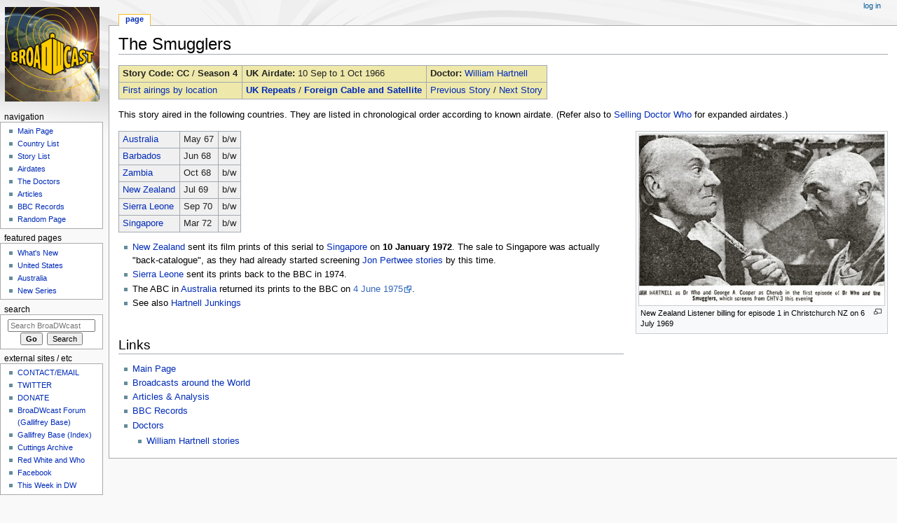

--- FILE ---
content_type: text/html; charset=UTF-8
request_url: https://broadwcast.org/index.php/The_Smugglers
body_size: 6190
content:
<!DOCTYPE html>
<html class="client-nojs" lang="en" dir="ltr">
<head>
<meta charset="UTF-8"/>
<title>The Smugglers - BroaDWcast</title>
<script>document.documentElement.className = document.documentElement.className.replace( /(^|\s)client-nojs(\s|$)/, "$1client-js$2" );</script>
<script>(window.RLQ=window.RLQ||[]).push(function(){mw.config.set({"wgCanonicalNamespace":"","wgCanonicalSpecialPageName":false,"wgNamespaceNumber":0,"wgPageName":"The_Smugglers","wgTitle":"The Smugglers","wgCurRevisionId":21453,"wgRevisionId":21453,"wgArticleId":3005,"wgIsArticle":true,"wgIsRedirect":false,"wgAction":"view","wgUserName":null,"wgUserGroups":["*"],"wgCategories":[],"wgBreakFrames":false,"wgPageContentLanguage":"en","wgPageContentModel":"wikitext","wgSeparatorTransformTable":["",""],"wgDigitTransformTable":["",""],"wgDefaultDateFormat":"dmy","wgMonthNames":["","January","February","March","April","May","June","July","August","September","October","November","December"],"wgMonthNamesShort":["","Jan","Feb","Mar","Apr","May","Jun","Jul","Aug","Sep","Oct","Nov","Dec"],"wgRelevantPageName":"The_Smugglers","wgRelevantArticleId":3005,"wgRequestId":"aT1x52QNXRwmBy9AdSh6lQAAAAw","wgCSPNonce":false,"wgIsProbablyEditable":false,"wgRelevantPageIsProbablyEditable":false,"wgRestrictionEdit":[],"wgRestrictionMove":[]});mw.loader.state({"site.styles":"ready","noscript":"ready","user.styles":"ready","user":"ready","user.options":"ready","user.tokens":"loading","mediawiki.legacy.shared":"ready","mediawiki.legacy.commonPrint":"ready","mediawiki.skinning.interface":"ready","mediawiki.skinning.content.externallinks":"ready","skins.monobook.responsive":"ready"});mw.loader.implement("user.tokens@0tffind",function($,jQuery,require,module){/*@nomin*/mw.user.tokens.set({"editToken":"+\\","patrolToken":"+\\","watchToken":"+\\","csrfToken":"+\\"});
});RLPAGEMODULES=["site","mediawiki.page.startup","mediawiki.page.ready","mediawiki.searchSuggest","skins.monobook.mobile"];mw.loader.load(RLPAGEMODULES);});</script>
<link rel="stylesheet" href="/load.php?lang=en&amp;modules=mediawiki.legacy.commonPrint%2Cshared%7Cmediawiki.skinning.content.externallinks%7Cmediawiki.skinning.interface%7Cskins.monobook.responsive&amp;only=styles&amp;skin=monobook"/>
<script async="" src="/load.php?lang=en&amp;modules=startup&amp;only=scripts&amp;skin=monobook"></script>
<!--[if lt IE 9]><link rel="stylesheet" href="/skins/MonoBook/resources/screen-desktop.css?94d07" media="screen"/><![endif]--><!--[if IE 6]><link rel="stylesheet" href="/skins/MonoBook/resources/IE60Fixes.css?1208f" media="screen"/><![endif]--><!--[if IE 7]><link rel="stylesheet" href="/skins/MonoBook/resources/IE70Fixes.css?4e4d4" media="screen"/><![endif]-->
<meta name="ResourceLoaderDynamicStyles" content=""/>
<link rel="stylesheet" href="/load.php?lang=en&amp;modules=site.styles&amp;only=styles&amp;skin=monobook"/>
<meta name="generator" content="MediaWiki 1.33.0"/>
<meta name="viewport" content="width=device-width, initial-scale=1.0, user-scalable=yes, minimum-scale=0.25, maximum-scale=5.0"/>
<link rel="shortcut icon" href="/favicon.ico"/>
<link rel="search" type="application/opensearchdescription+xml" href="/opensearch_desc.php" title="BroaDWcast (en)"/>
<link rel="EditURI" type="application/rsd+xml" href="https://broadwcast.org/api.php?action=rsd"/>
<link rel="license" href="http://creativecommons.org/licenses/by-nc-nd/3.0/"/>
<link rel="alternate" type="application/atom+xml" title="BroaDWcast Atom feed" href="/index.php?title=Special:RecentChanges&amp;feed=atom"/>
<!--[if lt IE 9]><script src="/load.php?lang=en&amp;modules=html5shiv&amp;only=scripts&amp;skin=monobook&amp;sync=1"></script><![endif]-->
</head>
<body class="mediawiki ltr sitedir-ltr mw-hide-empty-elt ns-0 ns-subject page-The_Smugglers rootpage-The_Smugglers skin-monobook action-view"><div id="globalWrapper"><div id="column-content"><div id="content" class="mw-body" role="main"><a id="top"></a><div class="mw-indicators mw-body-content">
</div>
<h1 id="firstHeading" class="firstHeading" lang="en">The Smugglers</h1><div id="bodyContent" class="mw-body-content"><div id="siteSub">From BroaDWcast</div><div id="contentSub" lang="en" dir="ltr"></div><div id="jump-to-nav"></div><a href="#column-one" class="mw-jump-link">Jump to navigation</a><a href="#searchInput" class="mw-jump-link">Jump to search</a><!-- start content --><div id="mw-content-text" lang="en" dir="ltr" class="mw-content-ltr"><div class="mw-parser-output"><table class="wikitable" border="1" cellspacing="1" cellpadding="4" style="background-color: #EEE8AA;">

<tbody><tr>
<td><b>Story Code:</b> <b><a class="mw-selflink selflink">CC</a></b>   /   <b>Season 4</b></td>
<td><b>UK Airdate:</b> 10 Sep to 1 Oct 1966</td>
<td><b>Doctor:</b> <a href="/index.php?title=William_Hartnell_stories" title="William Hartnell stories">William Hartnell</a>
</td></tr>
<tr>
<td><a href="/index.php?title=First_airings_by_location" title="First airings by location">First airings by location</a></td>
<td><b><a href="/index.php?title=Category:United_Kingdom" title="Category:United Kingdom">UK Repeats</a></b> / <b><a href="/index.php?title=Category:Cable_and_Satellite" title="Category:Cable and Satellite">Foreign Cable and Satellite</a></b></td>
<td><a href="/index.php?title=The_War_Machines" title="The War Machines">Previous Story</a>   /   <a href="/index.php?title=The_Tenth_Planet" title="The Tenth Planet">Next Story</a>
</td></tr></tbody></table>
<p>This story aired in the following countries. They are listed in chronological order according to known airdate. (Refer also to <a href="/index.php?title=Selling_Doctor_Who" title="Selling Doctor Who">Selling Doctor Who</a> for expanded airdates.)
</p>
<div class="thumb tright"><div class="thumbinner" style="width:352px;"><a href="/index.php?title=File:NZ_CHCH1969-06-27.jpg" class="image"><img alt="" src="/images/thumb/0/0f/NZ_CHCH1969-06-27.jpg/350px-NZ_CHCH1969-06-27.jpg" decoding="async" width="350" height="244" class="thumbimage" srcset="/images/0/0f/NZ_CHCH1969-06-27.jpg 1.5x" /></a>  <div class="thumbcaption"><div class="magnify"><a href="/index.php?title=File:NZ_CHCH1969-06-27.jpg" class="internal" title="Enlarge"></a></div>New Zealand Listener billing for episode 1 in Christchurch NZ on 6 July 1969</div></div></div>
<table class="wikitable" cellspacing="1" cellpadding="10" style="background-color:#f0f0f0; text-align:left;">

<tbody><tr>
<td><a href="/index.php?title=Australia" title="Australia">Australia</a></td>
<td>May 67</td>
<td>b/w
</td></tr>
<tr>
<td><a href="/index.php?title=Barbados" title="Barbados">Barbados</a></td>
<td>Jun 68</td>
<td>b/w
</td></tr>
<tr>
<td><a href="/index.php?title=Zambia" title="Zambia">Zambia</a></td>
<td>Oct 68</td>
<td>b/w
</td></tr>
<tr>
<td><a href="/index.php?title=New_Zealand" title="New Zealand">New Zealand</a></td>
<td>Jul 69</td>
<td>b/w
</td></tr>
<tr>
<td><a href="/index.php?title=Sierra_Leone" title="Sierra Leone">Sierra Leone</a></td>
<td>Sep 70</td>
<td>b/w
</td></tr>
<tr>
<td><a href="/index.php?title=Singapore" title="Singapore">Singapore</a></td>
<td>Mar 72</td>
<td>b/w
</td></tr>
</tbody></table>
<ul><li><a href="/index.php?title=New_Zealand" title="New Zealand">New Zealand</a> sent its film prints of this serial to <a href="/index.php?title=Singapore" title="Singapore">Singapore </a> on <b>10 January 1972</b>. The sale to Singapore was actually "back-catalogue", as they had already started screening <a href="/index.php?title=Jon_Pertwee_stories" title="Jon Pertwee stories">Jon Pertwee stories</a> by this time.</li>
<li><a href="/index.php?title=Sierra_Leone" title="Sierra Leone">Sierra Leone</a> sent its prints back to the BBC in 1974.</li>
<li>The ABC in <a href="/index.php?title=Australia" title="Australia">Australia</a> returned its prints to the BBC on <a rel="nofollow" class="external text" href="http://missingepisodes.proboards.com/index.cgi?board=who&amp;action=display&amp;thread=7782&amp;page=14#198">4 June 1975</a>.</li>
<li>See also <a href="/index.php?title=Hartnell_Junkings" class="mw-redirect" title="Hartnell Junkings">Hartnell Junkings</a></li></ul>
<p><br />
</p>
<h2><span class="mw-headline" id="Links">Links</span></h2>
<ul><li><a href="/index.php?title=Main_Page" title="Main Page">Main Page</a></li>
<li><a href="/index.php?title=Broadcasts_around_the_World" title="Broadcasts around the World">Broadcasts around the World</a></li>
<li><a href="/index.php?title=Articles_%26_Analysis" title="Articles &amp; Analysis">Articles &amp; Analysis</a></li>
<li><a href="/index.php?title=BBC_Records" title="BBC Records">BBC Records</a></li>
<li><a href="/index.php?title=Doctors" title="Doctors">Doctors</a>
<ul><li><a href="/index.php?title=William_Hartnell_stories" title="William Hartnell stories">William Hartnell stories</a></li></ul></li></ul>
<!-- 
NewPP limit report
Cached time: 20251212144805
Cache expiry: 86400
Dynamic content: false
CPU time usage: 0.017 seconds
Real time usage: 0.059 seconds
Preprocessor visited node count: 51/1000000
Preprocessor generated node count: 408/1000000
Post‐expand include size: 828/2097152 bytes
Template argument size: 94/2097152 bytes
Highest expansion depth: 6/40
Expensive parser function count: 0/100
Unstrip recursion depth: 0/20
Unstrip post‐expand size: 0/5000000 bytes
-->
<!--
Transclusion expansion time report (%,ms,calls,template)
100.00%   30.292      1 -total
 64.75%   19.615      1 Template:Small-table
 35.01%   10.606      1 Template:Episodes
 10.61%    3.213      1 Template:CC
  8.78%    2.660      2 Template:Dr_num
-->

<!-- Saved in parser cache with key bdwc_wikibdwc_temp-bdwc_:pcache:idhash:3005-0!canonical and timestamp 20251212144805 and revision id 21453
 -->
</div></div><div class="printfooter">
Retrieved from "<a dir="ltr" href="https://broadwcast.org/index.php?title=The_Smugglers&amp;oldid=21453">https://broadwcast.org/index.php?title=The_Smugglers&amp;oldid=21453</a>"</div>
<div id="catlinks" class="catlinks catlinks-allhidden" data-mw="interface"></div><!-- end content --><div class="visualClear"></div></div></div></div><div id="column-one" lang="en" dir="ltr"><h2>Navigation menu</h2><div role="navigation" class="portlet" id="p-cactions" aria-labelledby="p-cactions-label"><h3 id="p-cactions-label" lang="en" dir="ltr">Page actions</h3><div class="pBody"><ul lang="en" dir="ltr"><li id="ca-nstab-main" class="selected"><a href="/index.php?title=The_Smugglers" title="View the content page [c]" accesskey="c">Page</a></li><li id="ca-talk" class="new"><a href="/index.php?title=Talk:The_Smugglers&amp;action=edit&amp;redlink=1" rel="discussion" title="Discussion about the content page (page does not exist) [t]" accesskey="t">Discussion</a></li><li id="ca-viewsource"><a href="/index.php?title=The_Smugglers&amp;action=edit" title="This page is protected.&#10;You can view its source [e]" accesskey="e">View source</a></li><li id="ca-history"><a href="/index.php?title=The_Smugglers&amp;action=history" title="Past revisions of this page [h]" accesskey="h">History</a></li></ul></div></div><div role="navigation" class="portlet" id="p-cactions-mobile" aria-labelledby="p-cactions-mobile-label"><h3 id="p-cactions-mobile-label" lang="en" dir="ltr">Page actions</h3><div class="pBody"><ul lang="en" dir="ltr"><li id="ca-nstab-main-mobile" class="selected"><a href="/index.php?title=The_Smugglers" title="Page">Page</a></li><li id="ca-talk-mobile" class="new"><a href="/index.php?title=Talk:The_Smugglers&amp;action=edit&amp;redlink=1" rel="discussion" title=" (page does not exist)">Discussion</a></li><li id="ca-more"><a href="#p-cactions">More</a></li><li id="ca-tools"><a href="#p-tb" title="Tools">Tools</a></li></ul></div></div><div role="navigation" class="portlet" id="p-personal" aria-labelledby="p-personal-label"><h3 id="p-personal-label" lang="en" dir="ltr">Personal tools</h3><div class="pBody"><ul lang="en" dir="ltr"><li id="pt-login"><a href="/index.php?title=Special:UserLogin&amp;returnto=The+Smugglers" title="You are encouraged to log in; however, it is not mandatory [o]" accesskey="o">Log in</a></li></ul></div></div><div class="portlet" id="p-logo" role="banner"><a href="/index.php?title=Main_Page" class="mw-wiki-logo" title="Visit the main page"></a></div><div id="sidebar"><div role="navigation" class="portlet generated-sidebar" id="p-Navigation" aria-labelledby="p-Navigation-label"><h3 id="p-Navigation-label" lang="en" dir="ltr">Navigation</h3><div class="pBody"><ul lang="en" dir="ltr"><li id="n-Main-Page"><a href="/index.php?title=Main_Page">Main Page</a></li><li id="n-Country-List"><a href="/index.php?title=Broadcasts_around_the_World">Country List</a></li><li id="n-Story-List"><a href="/index.php?title=Storyguide">Story List</a></li><li id="n-Airdates"><a href="/index.php?title=Category:Airdates">Airdates</a></li><li id="n-The-Doctors"><a href="/index.php?title=Doctors">The Doctors</a></li><li id="n-Articles"><a href="/index.php?title=Articles_%26_Analysis">Articles</a></li><li id="n-BBC-Records"><a href="/index.php?title=BBC_Records">BBC Records</a></li><li id="n-Random-Page"><a href="/index.php?title=Special:Random">Random Page</a></li></ul></div></div><div role="navigation" class="portlet generated-sidebar" id="p-Featured_Pages" aria-labelledby="p-Featured_Pages-label"><h3 id="p-Featured_Pages-label" lang="en" dir="ltr">Featured Pages</h3><div class="pBody"><ul lang="en" dir="ltr"><li id="n-What.27s-New"><a href="/index.php?title=What%27s_New">What's New</a></li><li id="n-United-States"><a href="/index.php?title=United_States">United States</a></li><li id="n-Australia"><a href="/index.php?title=Australia">Australia</a></li><li id="n-New-Series"><a href="/index.php?title=New_Series">New Series</a></li></ul></div></div><div role="search" class="portlet" id="p-search"><h3 id="p-search-label" lang="en" dir="ltr"><label for="searchInput">Search</label></h3><div class="pBody" id="searchBody"><form action="/index.php" id="searchform"><input type="hidden" value="Special:Search" name="title"/><input type="search" name="search" placeholder="Search BroaDWcast" title="Search BroaDWcast [f]" accesskey="f" id="searchInput"/><input type="submit" name="go" value="Go" title="Go to a page with this exact name if it exists" id="searchGoButton" class="searchButton"/>  <input type="submit" name="fulltext" value="Search" title="Search the pages for this text" id="mw-searchButton" class="searchButton"/></form></div></div><div role="navigation" class="portlet generated-sidebar" id="p-External_Sites_.2F_etc" aria-labelledby="p-External_Sites_.2F_etc-label"><h3 id="p-External_Sites_.2F_etc-label" lang="en" dir="ltr">External Sites / etc</h3><div class="pBody"><ul lang="en" dir="ltr"><li id="n-CONTACT.2FEMAIL"><a href="mailto:BroaDWcast@hotmail.com" rel="nofollow">CONTACT/EMAIL</a></li><li id="n-TWITTER"><a href="https://twitter.com/#!/DrWhoBroaDWcast" rel="nofollow">TWITTER</a></li><li id="n-DONATE"><a href="http://broadwcast.org/donate.htm" rel="nofollow">DONATE</a></li><li id="n-BroaDWcast-Forum-.28Gallifrey-Base.29"><a href="https://gallifreybase.com/gb/threads/broadwcast-official-forum.94238/" rel="nofollow">BroaDWcast Forum (Gallifrey Base)</a></li><li id="n-Gallifrey-Base-.28Index.29"><a href="https://gallifreybase.com/gb" rel="nofollow">Gallifrey Base (Index)</a></li><li id="n-Cuttings-Archive"><a href="http://cuttingsarchive.org/" rel="nofollow">Cuttings Archive</a></li><li id="n-Red-White-and-Who"><a href="http://gallifreybase.com/rww/" rel="nofollow">Red White and Who</a></li><li id="n-Facebook"><a href="https://www.facebook.com/redwhiteandwho" rel="nofollow">Facebook</a></li><li id="n-This-Week-in-DW"><a href="https://twidw.doctorwhonews.net/channels.php?" rel="nofollow">This Week in DW</a></li></ul></div></div><div role="navigation" class="portlet" id="p-tb" aria-labelledby="p-tb-label"><h3 id="p-tb-label" lang="en" dir="ltr">Tools</h3><div class="pBody"><ul lang="en" dir="ltr"><li id="t-whatlinkshere"><a href="/index.php?title=Special:WhatLinksHere/The_Smugglers" title="A list of all wiki pages that link here [j]" accesskey="j">What links here</a></li><li id="t-recentchangeslinked"><a href="/index.php?title=Special:RecentChangesLinked/The_Smugglers" rel="nofollow" title="Recent changes in pages linked from this page [k]" accesskey="k">Related changes</a></li><li id="t-specialpages"><a href="/index.php?title=Special:SpecialPages" title="A list of all special pages [q]" accesskey="q">Special pages</a></li><li id="t-print"><a href="/index.php?title=The_Smugglers&amp;printable=yes" rel="alternate" title="Printable version of this page [p]" accesskey="p">Printable version</a></li><li id="t-permalink"><a href="/index.php?title=The_Smugglers&amp;oldid=21453" title="Permanent link to this revision of the page">Permanent link</a></li><li id="t-info"><a href="/index.php?title=The_Smugglers&amp;action=info" title="More information about this page">Page information</a></li><li id="t-cite"><a href="/index.php?title=Special:CiteThisPage&amp;page=The_Smugglers&amp;id=21453" title="Information on how to cite this page">Cite this page</a></li></ul></div></div></div><a href="#sidebar" title="navigation" class="menu-toggle" id="sidebar-toggle"></a><a href="#p-personal" title="user tools" class="menu-toggle" id="p-personal-toggle"></a><a href="#globalWrapper" title="back to top" class="menu-toggle" id="globalWrapper-toggle"></a></div><!-- end of the left (by default at least) column --><div class="visualClear"></div><div id="footer" role="contentinfo" lang="en" dir="ltr"><div id="f-copyrightico" class="footer-icons"><a href="http://creativecommons.org/licenses/by-nc-nd/3.0/"><img src="/images/88x31.png" alt="Attribution-NonCommercial-NoDerivs 3.0 Unported" width="88" height="31"/></a></div><div id="f-poweredbyico" class="footer-icons"><a href="//www.mediawiki.org/"><img src="/resources/assets/poweredby_mediawiki_88x31.png" alt="Powered by MediaWiki" srcset="/resources/assets/poweredby_mediawiki_132x47.png 1.5x, /resources/assets/poweredby_mediawiki_176x62.png 2x" width="88" height="31"/></a></div><ul id="f-list"><li id="lastmod"> This page was last edited on 21 June 2018, at 22:19.</li><li id="copyright">Content is available under <a class="external" rel="nofollow" href="http://creativecommons.org/licenses/by-nc-nd/3.0/">Attribution-NonCommercial-NoDerivs 3.0 Unported</a> unless otherwise noted.</li><li id="privacy"><a href="/index.php?title=BroaDWcast:Privacy_policy" title="BroaDWcast:Privacy policy">Privacy policy</a></li><li id="about"><a href="/index.php?title=BroaDWcast:About" title="BroaDWcast:About">About BroaDWcast</a></li><li id="disclaimer"><a href="/index.php?title=BroaDWcast:General_disclaimer" title="BroaDWcast:General disclaimer">Disclaimers</a></li></ul></div></div>
<script>(window.RLQ=window.RLQ||[]).push(function(){mw.config.set({"wgPageParseReport":{"limitreport":{"cputime":"0.017","walltime":"0.059","ppvisitednodes":{"value":51,"limit":1000000},"ppgeneratednodes":{"value":408,"limit":1000000},"postexpandincludesize":{"value":828,"limit":2097152},"templateargumentsize":{"value":94,"limit":2097152},"expansiondepth":{"value":6,"limit":40},"expensivefunctioncount":{"value":0,"limit":100},"unstrip-depth":{"value":0,"limit":20},"unstrip-size":{"value":0,"limit":5000000},"timingprofile":["100.00%   30.292      1 -total"," 64.75%   19.615      1 Template:Small-table"," 35.01%   10.606      1 Template:Episodes"," 10.61%    3.213      1 Template:CC","  8.78%    2.660      2 Template:Dr_num"]},"cachereport":{"timestamp":"20251212144805","ttl":86400,"transientcontent":false}}});mw.config.set({"wgBackendResponseTime":44});});</script></body></html>

--- FILE ---
content_type: text/css; charset=utf-8
request_url: https://broadwcast.org/load.php?lang=en&modules=site.styles&only=styles&skin=monobook
body_size: 813
content:
@media print{.NoPrint{display:none}.toc,#toc,.mw-jump-link,#Media,.YouTubeTable{display:none}#contentSub,.sortarrow{display:none}}.reference{font-size:105%}.thumbcaption{text-align:center}.catlinks{background-color:#ffcc00;font-weight:bold}div#p-tb{visibility:hidden}.redirect-in-category{font-style:normal}.jquery-tablesorter > thead,.mw-sticky-header > thead{position:-webkit-sticky;position:sticky;top:0}@media screen and (max-width:1099px) and (min-width:851px){.skin-timeless .jquery-tablesorter > thead,.skin-timeless .mw-sticky-header > thead{top:3.125em}}@media screen and (min-width:1100px){.skin-timeless .jquery-tablesorter > thead,.skin-timeless .mw-sticky-header > thead{top:6em}}.jquery-tablesorter > tfoot,.mw-sticky-header > tfoot{position:-webkit-sticky;position:sticky;bottom:0}#bus body{counter-reset:row-num -2}#bus tr:not(.fble_htr){counter-increment:row-num}#bus tr:not(.fble_htr) td:first-child::before{content:counter(row-num) ". "}#mw-indicator-mw-helplink{display:none}.group-heading{display:none}table.listings{border-collapse:collapse;border:1px solid black;background-color:#f0f0f0;empty-cells:show}table.listings th{background-color:yellow;border:1px solid black;padding-left:.25em;padding-right:.25em;text-align:center}table.listings td{border-collapse:inherit;border:1px solid black;padding:.5em .5em .5em .5em}#airdatesImage{/ *border:thick solid #ffd800;*/ max-width:90px;width:expression(1 + "px")}.airLeft{left:10px}.airRight{float:right;right:10px;margin:.5em 0 .8em 1.4em}.hiddenSectionHeader{visibility:hidden}table.chronology td{vertical-align:top}div.thumbcaption{text-align:center}#ca-talk{display:none!important}#ca-history{display:none!important}#ca-viewsource{display:none!important}body.page-Main_Page h1.firstHeading{display:none}div.p-tb{visibility:hidden}@media print{.NoPrint{display:none}}